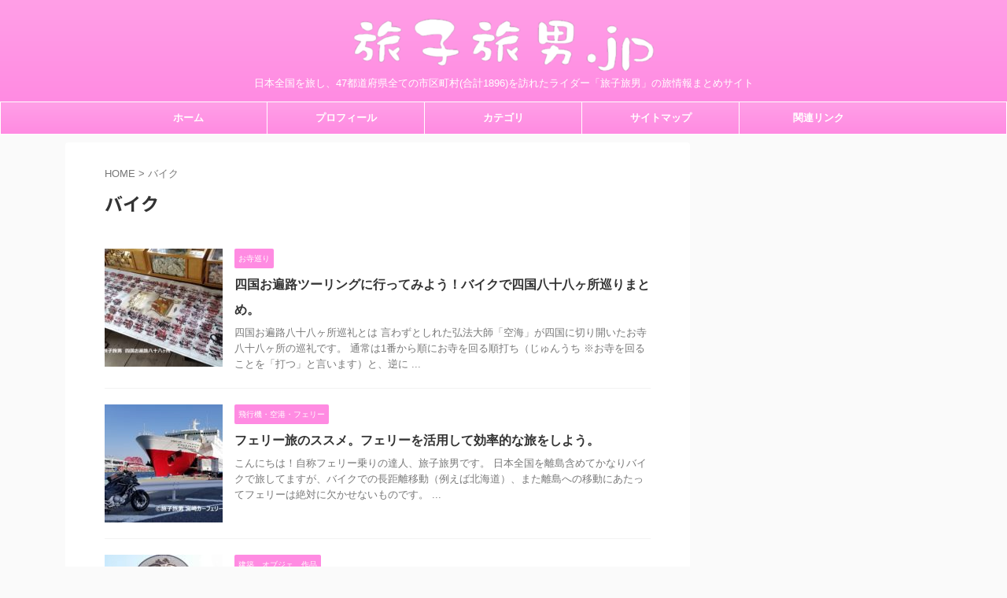

--- FILE ---
content_type: text/html; charset=UTF-8
request_url: https://tabikotabio.jp/tag/%E3%83%90%E3%82%A4%E3%82%AF/
body_size: 16778
content:
<!DOCTYPE html>
<!--[if lt IE 7]>
<html class="ie6" lang="ja"> <![endif]-->
<!--[if IE 7]>
<html class="i7" lang="ja"> <![endif]-->
<!--[if IE 8]>
<html class="ie" lang="ja"> <![endif]-->
<!--[if gt IE 8]><!-->
<html lang="ja" class="s-navi-search-overlay ">
	<!--<![endif]-->
	<head prefix="og: http://ogp.me/ns# fb: http://ogp.me/ns/fb# article: http://ogp.me/ns/article#">
		
	<!-- Global site tag (gtag.js) - Google Analytics -->
	<script async src="https://www.googletagmanager.com/gtag/js?id=UA-174937353-1"></script>
	<script>
	  window.dataLayer = window.dataLayer || [];
	  function gtag(){dataLayer.push(arguments);}
	  gtag('js', new Date());

	  gtag('config', 'UA-174937353-1');
	</script>
			<meta charset="UTF-8" >
		<meta name="viewport" content="width=device-width,initial-scale=1.0,user-scalable=no,viewport-fit=cover">
		<meta name="format-detection" content="telephone=no" >
		<meta name="referrer" content="no-referrer-when-downgrade"/>

					<meta name="robots" content="noindex,follow">
		
		<link rel="alternate" type="application/rss+xml" title="旅子旅男.jp RSS Feed" href="https://tabikotabio.jp/feed/" />
		<link rel="pingback" href="https://tabikotabio.jp/xmlrpc.php" >
		<!--[if lt IE 9]>
		<script src="https://tabikotabio.jp/wp-content/themes/affinger/js/html5shiv.js"></script>
		<![endif]-->
				<meta name='robots' content='max-image-preview:large' />
	<style>img:is([sizes="auto" i], [sizes^="auto," i]) { contain-intrinsic-size: 3000px 1500px }</style>
	<title>バイク - 旅子旅男.jp</title>
<link rel='dns-prefetch' href='//ajax.googleapis.com' />
<script type="text/javascript">
/* <![CDATA[ */
window._wpemojiSettings = {"baseUrl":"https:\/\/s.w.org\/images\/core\/emoji\/16.0.1\/72x72\/","ext":".png","svgUrl":"https:\/\/s.w.org\/images\/core\/emoji\/16.0.1\/svg\/","svgExt":".svg","source":{"concatemoji":"https:\/\/tabikotabio.jp\/wp-includes\/js\/wp-emoji-release.min.js?ver=6.8.3"}};
/*! This file is auto-generated */
!function(s,n){var o,i,e;function c(e){try{var t={supportTests:e,timestamp:(new Date).valueOf()};sessionStorage.setItem(o,JSON.stringify(t))}catch(e){}}function p(e,t,n){e.clearRect(0,0,e.canvas.width,e.canvas.height),e.fillText(t,0,0);var t=new Uint32Array(e.getImageData(0,0,e.canvas.width,e.canvas.height).data),a=(e.clearRect(0,0,e.canvas.width,e.canvas.height),e.fillText(n,0,0),new Uint32Array(e.getImageData(0,0,e.canvas.width,e.canvas.height).data));return t.every(function(e,t){return e===a[t]})}function u(e,t){e.clearRect(0,0,e.canvas.width,e.canvas.height),e.fillText(t,0,0);for(var n=e.getImageData(16,16,1,1),a=0;a<n.data.length;a++)if(0!==n.data[a])return!1;return!0}function f(e,t,n,a){switch(t){case"flag":return n(e,"\ud83c\udff3\ufe0f\u200d\u26a7\ufe0f","\ud83c\udff3\ufe0f\u200b\u26a7\ufe0f")?!1:!n(e,"\ud83c\udde8\ud83c\uddf6","\ud83c\udde8\u200b\ud83c\uddf6")&&!n(e,"\ud83c\udff4\udb40\udc67\udb40\udc62\udb40\udc65\udb40\udc6e\udb40\udc67\udb40\udc7f","\ud83c\udff4\u200b\udb40\udc67\u200b\udb40\udc62\u200b\udb40\udc65\u200b\udb40\udc6e\u200b\udb40\udc67\u200b\udb40\udc7f");case"emoji":return!a(e,"\ud83e\udedf")}return!1}function g(e,t,n,a){var r="undefined"!=typeof WorkerGlobalScope&&self instanceof WorkerGlobalScope?new OffscreenCanvas(300,150):s.createElement("canvas"),o=r.getContext("2d",{willReadFrequently:!0}),i=(o.textBaseline="top",o.font="600 32px Arial",{});return e.forEach(function(e){i[e]=t(o,e,n,a)}),i}function t(e){var t=s.createElement("script");t.src=e,t.defer=!0,s.head.appendChild(t)}"undefined"!=typeof Promise&&(o="wpEmojiSettingsSupports",i=["flag","emoji"],n.supports={everything:!0,everythingExceptFlag:!0},e=new Promise(function(e){s.addEventListener("DOMContentLoaded",e,{once:!0})}),new Promise(function(t){var n=function(){try{var e=JSON.parse(sessionStorage.getItem(o));if("object"==typeof e&&"number"==typeof e.timestamp&&(new Date).valueOf()<e.timestamp+604800&&"object"==typeof e.supportTests)return e.supportTests}catch(e){}return null}();if(!n){if("undefined"!=typeof Worker&&"undefined"!=typeof OffscreenCanvas&&"undefined"!=typeof URL&&URL.createObjectURL&&"undefined"!=typeof Blob)try{var e="postMessage("+g.toString()+"("+[JSON.stringify(i),f.toString(),p.toString(),u.toString()].join(",")+"));",a=new Blob([e],{type:"text/javascript"}),r=new Worker(URL.createObjectURL(a),{name:"wpTestEmojiSupports"});return void(r.onmessage=function(e){c(n=e.data),r.terminate(),t(n)})}catch(e){}c(n=g(i,f,p,u))}t(n)}).then(function(e){for(var t in e)n.supports[t]=e[t],n.supports.everything=n.supports.everything&&n.supports[t],"flag"!==t&&(n.supports.everythingExceptFlag=n.supports.everythingExceptFlag&&n.supports[t]);n.supports.everythingExceptFlag=n.supports.everythingExceptFlag&&!n.supports.flag,n.DOMReady=!1,n.readyCallback=function(){n.DOMReady=!0}}).then(function(){return e}).then(function(){var e;n.supports.everything||(n.readyCallback(),(e=n.source||{}).concatemoji?t(e.concatemoji):e.wpemoji&&e.twemoji&&(t(e.twemoji),t(e.wpemoji)))}))}((window,document),window._wpemojiSettings);
/* ]]> */
</script>
<style id='wp-emoji-styles-inline-css' type='text/css'>

	img.wp-smiley, img.emoji {
		display: inline !important;
		border: none !important;
		box-shadow: none !important;
		height: 1em !important;
		width: 1em !important;
		margin: 0 0.07em !important;
		vertical-align: -0.1em !important;
		background: none !important;
		padding: 0 !important;
	}
</style>
<link rel='stylesheet' id='wp-block-library-css' href='https://tabikotabio.jp/wp-includes/css/dist/block-library/style.min.css?ver=6.8.3' type='text/css' media='all' />
<style id='classic-theme-styles-inline-css' type='text/css'>
/*! This file is auto-generated */
.wp-block-button__link{color:#fff;background-color:#32373c;border-radius:9999px;box-shadow:none;text-decoration:none;padding:calc(.667em + 2px) calc(1.333em + 2px);font-size:1.125em}.wp-block-file__button{background:#32373c;color:#fff;text-decoration:none}
</style>
<style id='global-styles-inline-css' type='text/css'>
:root{--wp--preset--aspect-ratio--square: 1;--wp--preset--aspect-ratio--4-3: 4/3;--wp--preset--aspect-ratio--3-4: 3/4;--wp--preset--aspect-ratio--3-2: 3/2;--wp--preset--aspect-ratio--2-3: 2/3;--wp--preset--aspect-ratio--16-9: 16/9;--wp--preset--aspect-ratio--9-16: 9/16;--wp--preset--color--black: #000000;--wp--preset--color--cyan-bluish-gray: #abb8c3;--wp--preset--color--white: #ffffff;--wp--preset--color--pale-pink: #f78da7;--wp--preset--color--vivid-red: #cf2e2e;--wp--preset--color--luminous-vivid-orange: #ff6900;--wp--preset--color--luminous-vivid-amber: #fcb900;--wp--preset--color--light-green-cyan: #eefaff;--wp--preset--color--vivid-green-cyan: #00d084;--wp--preset--color--pale-cyan-blue: #8ed1fc;--wp--preset--color--vivid-cyan-blue: #0693e3;--wp--preset--color--vivid-purple: #9b51e0;--wp--preset--color--soft-red: #e92f3d;--wp--preset--color--light-grayish-red: #fdf0f2;--wp--preset--color--vivid-yellow: #ffc107;--wp--preset--color--very-pale-yellow: #fffde7;--wp--preset--color--very-light-gray: #fafafa;--wp--preset--color--very-dark-gray: #313131;--wp--preset--color--original-color-a: #43a047;--wp--preset--color--original-color-b: #795548;--wp--preset--color--original-color-c: #ec407a;--wp--preset--color--original-color-d: #9e9d24;--wp--preset--gradient--vivid-cyan-blue-to-vivid-purple: linear-gradient(135deg,rgba(6,147,227,1) 0%,rgb(155,81,224) 100%);--wp--preset--gradient--light-green-cyan-to-vivid-green-cyan: linear-gradient(135deg,rgb(122,220,180) 0%,rgb(0,208,130) 100%);--wp--preset--gradient--luminous-vivid-amber-to-luminous-vivid-orange: linear-gradient(135deg,rgba(252,185,0,1) 0%,rgba(255,105,0,1) 100%);--wp--preset--gradient--luminous-vivid-orange-to-vivid-red: linear-gradient(135deg,rgba(255,105,0,1) 0%,rgb(207,46,46) 100%);--wp--preset--gradient--very-light-gray-to-cyan-bluish-gray: linear-gradient(135deg,rgb(238,238,238) 0%,rgb(169,184,195) 100%);--wp--preset--gradient--cool-to-warm-spectrum: linear-gradient(135deg,rgb(74,234,220) 0%,rgb(151,120,209) 20%,rgb(207,42,186) 40%,rgb(238,44,130) 60%,rgb(251,105,98) 80%,rgb(254,248,76) 100%);--wp--preset--gradient--blush-light-purple: linear-gradient(135deg,rgb(255,206,236) 0%,rgb(152,150,240) 100%);--wp--preset--gradient--blush-bordeaux: linear-gradient(135deg,rgb(254,205,165) 0%,rgb(254,45,45) 50%,rgb(107,0,62) 100%);--wp--preset--gradient--luminous-dusk: linear-gradient(135deg,rgb(255,203,112) 0%,rgb(199,81,192) 50%,rgb(65,88,208) 100%);--wp--preset--gradient--pale-ocean: linear-gradient(135deg,rgb(255,245,203) 0%,rgb(182,227,212) 50%,rgb(51,167,181) 100%);--wp--preset--gradient--electric-grass: linear-gradient(135deg,rgb(202,248,128) 0%,rgb(113,206,126) 100%);--wp--preset--gradient--midnight: linear-gradient(135deg,rgb(2,3,129) 0%,rgb(40,116,252) 100%);--wp--preset--font-size--small: .8em;--wp--preset--font-size--medium: 20px;--wp--preset--font-size--large: 1.5em;--wp--preset--font-size--x-large: 42px;--wp--preset--font-size--st-regular: 1em;--wp--preset--font-size--huge: 3em;--wp--preset--spacing--20: 0.44rem;--wp--preset--spacing--30: 0.67rem;--wp--preset--spacing--40: 1rem;--wp--preset--spacing--50: 1.5rem;--wp--preset--spacing--60: 2.25rem;--wp--preset--spacing--70: 3.38rem;--wp--preset--spacing--80: 5.06rem;--wp--preset--shadow--natural: 6px 6px 9px rgba(0, 0, 0, 0.2);--wp--preset--shadow--deep: 12px 12px 50px rgba(0, 0, 0, 0.4);--wp--preset--shadow--sharp: 6px 6px 0px rgba(0, 0, 0, 0.2);--wp--preset--shadow--outlined: 6px 6px 0px -3px rgba(255, 255, 255, 1), 6px 6px rgba(0, 0, 0, 1);--wp--preset--shadow--crisp: 6px 6px 0px rgba(0, 0, 0, 1);}:where(.is-layout-flex){gap: 0.5em;}:where(.is-layout-grid){gap: 0.5em;}body .is-layout-flex{display: flex;}.is-layout-flex{flex-wrap: wrap;align-items: center;}.is-layout-flex > :is(*, div){margin: 0;}body .is-layout-grid{display: grid;}.is-layout-grid > :is(*, div){margin: 0;}:where(.wp-block-columns.is-layout-flex){gap: 2em;}:where(.wp-block-columns.is-layout-grid){gap: 2em;}:where(.wp-block-post-template.is-layout-flex){gap: 1.25em;}:where(.wp-block-post-template.is-layout-grid){gap: 1.25em;}.has-black-color{color: var(--wp--preset--color--black) !important;}.has-cyan-bluish-gray-color{color: var(--wp--preset--color--cyan-bluish-gray) !important;}.has-white-color{color: var(--wp--preset--color--white) !important;}.has-pale-pink-color{color: var(--wp--preset--color--pale-pink) !important;}.has-vivid-red-color{color: var(--wp--preset--color--vivid-red) !important;}.has-luminous-vivid-orange-color{color: var(--wp--preset--color--luminous-vivid-orange) !important;}.has-luminous-vivid-amber-color{color: var(--wp--preset--color--luminous-vivid-amber) !important;}.has-light-green-cyan-color{color: var(--wp--preset--color--light-green-cyan) !important;}.has-vivid-green-cyan-color{color: var(--wp--preset--color--vivid-green-cyan) !important;}.has-pale-cyan-blue-color{color: var(--wp--preset--color--pale-cyan-blue) !important;}.has-vivid-cyan-blue-color{color: var(--wp--preset--color--vivid-cyan-blue) !important;}.has-vivid-purple-color{color: var(--wp--preset--color--vivid-purple) !important;}.has-black-background-color{background-color: var(--wp--preset--color--black) !important;}.has-cyan-bluish-gray-background-color{background-color: var(--wp--preset--color--cyan-bluish-gray) !important;}.has-white-background-color{background-color: var(--wp--preset--color--white) !important;}.has-pale-pink-background-color{background-color: var(--wp--preset--color--pale-pink) !important;}.has-vivid-red-background-color{background-color: var(--wp--preset--color--vivid-red) !important;}.has-luminous-vivid-orange-background-color{background-color: var(--wp--preset--color--luminous-vivid-orange) !important;}.has-luminous-vivid-amber-background-color{background-color: var(--wp--preset--color--luminous-vivid-amber) !important;}.has-light-green-cyan-background-color{background-color: var(--wp--preset--color--light-green-cyan) !important;}.has-vivid-green-cyan-background-color{background-color: var(--wp--preset--color--vivid-green-cyan) !important;}.has-pale-cyan-blue-background-color{background-color: var(--wp--preset--color--pale-cyan-blue) !important;}.has-vivid-cyan-blue-background-color{background-color: var(--wp--preset--color--vivid-cyan-blue) !important;}.has-vivid-purple-background-color{background-color: var(--wp--preset--color--vivid-purple) !important;}.has-black-border-color{border-color: var(--wp--preset--color--black) !important;}.has-cyan-bluish-gray-border-color{border-color: var(--wp--preset--color--cyan-bluish-gray) !important;}.has-white-border-color{border-color: var(--wp--preset--color--white) !important;}.has-pale-pink-border-color{border-color: var(--wp--preset--color--pale-pink) !important;}.has-vivid-red-border-color{border-color: var(--wp--preset--color--vivid-red) !important;}.has-luminous-vivid-orange-border-color{border-color: var(--wp--preset--color--luminous-vivid-orange) !important;}.has-luminous-vivid-amber-border-color{border-color: var(--wp--preset--color--luminous-vivid-amber) !important;}.has-light-green-cyan-border-color{border-color: var(--wp--preset--color--light-green-cyan) !important;}.has-vivid-green-cyan-border-color{border-color: var(--wp--preset--color--vivid-green-cyan) !important;}.has-pale-cyan-blue-border-color{border-color: var(--wp--preset--color--pale-cyan-blue) !important;}.has-vivid-cyan-blue-border-color{border-color: var(--wp--preset--color--vivid-cyan-blue) !important;}.has-vivid-purple-border-color{border-color: var(--wp--preset--color--vivid-purple) !important;}.has-vivid-cyan-blue-to-vivid-purple-gradient-background{background: var(--wp--preset--gradient--vivid-cyan-blue-to-vivid-purple) !important;}.has-light-green-cyan-to-vivid-green-cyan-gradient-background{background: var(--wp--preset--gradient--light-green-cyan-to-vivid-green-cyan) !important;}.has-luminous-vivid-amber-to-luminous-vivid-orange-gradient-background{background: var(--wp--preset--gradient--luminous-vivid-amber-to-luminous-vivid-orange) !important;}.has-luminous-vivid-orange-to-vivid-red-gradient-background{background: var(--wp--preset--gradient--luminous-vivid-orange-to-vivid-red) !important;}.has-very-light-gray-to-cyan-bluish-gray-gradient-background{background: var(--wp--preset--gradient--very-light-gray-to-cyan-bluish-gray) !important;}.has-cool-to-warm-spectrum-gradient-background{background: var(--wp--preset--gradient--cool-to-warm-spectrum) !important;}.has-blush-light-purple-gradient-background{background: var(--wp--preset--gradient--blush-light-purple) !important;}.has-blush-bordeaux-gradient-background{background: var(--wp--preset--gradient--blush-bordeaux) !important;}.has-luminous-dusk-gradient-background{background: var(--wp--preset--gradient--luminous-dusk) !important;}.has-pale-ocean-gradient-background{background: var(--wp--preset--gradient--pale-ocean) !important;}.has-electric-grass-gradient-background{background: var(--wp--preset--gradient--electric-grass) !important;}.has-midnight-gradient-background{background: var(--wp--preset--gradient--midnight) !important;}.has-small-font-size{font-size: var(--wp--preset--font-size--small) !important;}.has-medium-font-size{font-size: var(--wp--preset--font-size--medium) !important;}.has-large-font-size{font-size: var(--wp--preset--font-size--large) !important;}.has-x-large-font-size{font-size: var(--wp--preset--font-size--x-large) !important;}
:where(.wp-block-post-template.is-layout-flex){gap: 1.25em;}:where(.wp-block-post-template.is-layout-grid){gap: 1.25em;}
:where(.wp-block-columns.is-layout-flex){gap: 2em;}:where(.wp-block-columns.is-layout-grid){gap: 2em;}
:root :where(.wp-block-pullquote){font-size: 1.5em;line-height: 1.6;}
</style>
<link rel='stylesheet' id='contact-form-7-css' href='https://tabikotabio.jp/wp-content/plugins/contact-form-7/includes/css/styles.css?ver=6.1.3' type='text/css' media='all' />
<link rel='stylesheet' id='ez-toc-css' href='https://tabikotabio.jp/wp-content/plugins/easy-table-of-contents/assets/css/screen.min.css?ver=2.0.77' type='text/css' media='all' />
<style id='ez-toc-inline-css' type='text/css'>
div#ez-toc-container .ez-toc-title {font-size: 120%;}div#ez-toc-container .ez-toc-title {font-weight: 500;}div#ez-toc-container ul li , div#ez-toc-container ul li a {font-size: 100%;}div#ez-toc-container ul li , div#ez-toc-container ul li a {font-weight: 500;}div#ez-toc-container nav ul ul li {font-size: 90%;}div#ez-toc-container {background: #ffffff;border: 1px solid #dd5478;}div#ez-toc-container p.ez-toc-title , #ez-toc-container .ez_toc_custom_title_icon , #ez-toc-container .ez_toc_custom_toc_icon {color: #000000;}div#ez-toc-container ul.ez-toc-list a {color: #000000;}div#ez-toc-container ul.ez-toc-list a:hover {color: #707070;}div#ez-toc-container ul.ez-toc-list a:visited {color: #d1d1d1;}.ez-toc-counter nav ul li a::before {color: ;}.ez-toc-box-title {font-weight: bold; margin-bottom: 10px; text-align: center; text-transform: uppercase; letter-spacing: 1px; color: #666; padding-bottom: 5px;position:absolute;top:-4%;left:5%;background-color: inherit;transition: top 0.3s ease;}.ez-toc-box-title.toc-closed {top:-25%;}
.ez-toc-container-direction {direction: ltr;}.ez-toc-counter ul{counter-reset: item ;}.ez-toc-counter nav ul li a::before {content: counters(item, '.', decimal) '. ';display: inline-block;counter-increment: item;flex-grow: 0;flex-shrink: 0;margin-right: .2em; float: left; }.ez-toc-widget-direction {direction: ltr;}.ez-toc-widget-container ul{counter-reset: item ;}.ez-toc-widget-container nav ul li a::before {content: counters(item, '.', decimal) '. ';display: inline-block;counter-increment: item;flex-grow: 0;flex-shrink: 0;margin-right: .2em; float: left; }
</style>
<link rel='stylesheet' id='normalize-css' href='https://tabikotabio.jp/wp-content/themes/affinger/css/normalize.css?ver=1.5.9' type='text/css' media='all' />
<link rel='stylesheet' id='st_svg-css' href='https://tabikotabio.jp/wp-content/themes/affinger/st_svg/style.css?ver=6.8.3' type='text/css' media='all' />
<link rel='stylesheet' id='slick-css' href='https://tabikotabio.jp/wp-content/themes/affinger/vendor/slick/slick.css?ver=1.8.0' type='text/css' media='all' />
<link rel='stylesheet' id='slick-theme-css' href='https://tabikotabio.jp/wp-content/themes/affinger/vendor/slick/slick-theme.css?ver=1.8.0' type='text/css' media='all' />
<link rel='stylesheet' id='fonts-googleapis-notosansjp-css' href='//fonts.googleapis.com/css?family=Noto+Sans+JP%3A400%2C700&#038;display=swap&#038;subset=japanese&#038;ver=6.8.3' type='text/css' media='all' />
<link rel='stylesheet' id='style-css' href='https://tabikotabio.jp/wp-content/themes/affinger/style.css?ver=6.8.3' type='text/css' media='all' />
<link rel='stylesheet' id='child-style-css' href='https://tabikotabio.jp/wp-content/themes/affinger-child/style.css?ver=6.8.3' type='text/css' media='all' />
<link rel='stylesheet' id='single-css' href='https://tabikotabio.jp/wp-content/themes/affinger/st-rankcss.php' type='text/css' media='all' />
<link rel='stylesheet' id='st-themecss-css' href='https://tabikotabio.jp/wp-content/themes/affinger/st-themecss-loader.php?ver=6.8.3' type='text/css' media='all' />
<script type="text/javascript" src="//ajax.googleapis.com/ajax/libs/jquery/1.11.3/jquery.min.js?ver=1.11.3" id="jquery-js"></script>
<link rel="https://api.w.org/" href="https://tabikotabio.jp/wp-json/" /><link rel="alternate" title="JSON" type="application/json" href="https://tabikotabio.jp/wp-json/wp/v2/tags/23" /><script data-ad-client="ca-pub-9779735204347541" async src="https://pagead2.googlesyndication.com/pagead/js/adsbygoogle.js"></script><link rel="icon" href="https://tabikotabio.jp/wp-content/uploads/2020/08/cropped-fruit_peach-32x32.png" sizes="32x32" />
<link rel="icon" href="https://tabikotabio.jp/wp-content/uploads/2020/08/cropped-fruit_peach-192x192.png" sizes="192x192" />
<link rel="apple-touch-icon" href="https://tabikotabio.jp/wp-content/uploads/2020/08/cropped-fruit_peach-180x180.png" />
<meta name="msapplication-TileImage" content="https://tabikotabio.jp/wp-content/uploads/2020/08/cropped-fruit_peach-270x270.png" />
		
<!-- OGP -->

<meta property="og:type" content="website">
<meta property="og:title" content="旅子旅男.jp">
<meta property="og:url" content="https://tabikotabio.jp">
<meta property="og:description" content="日本全国を旅し、47都道府県全ての市区町村(合計1896)を訪れたライダー「旅子旅男」の旅情報まとめサイト">
<meta property="og:site_name" content="旅子旅男.jp">
<meta property="og:image" content="https://tabikotabio.jp/wp-content/themes/affinger/images/no-img.png">


				<meta name="twitter:card" content="summary_large_image">
	
	<meta name="twitter:site" content="@TabikoTabio">
	<meta name="twitter:title" content="旅子旅男.jp">
	<meta name="twitter:description" content="日本全国を旅し、47都道府県全ての市区町村(合計1896)を訪れたライダー「旅子旅男」の旅情報まとめサイト">
	<meta name="twitter:image" content="https://tabikotabio.jp/wp-content/themes/affinger/images/no-img.png">
<!-- /OGP -->
		


<script>
	(function (window, document, $, undefined) {
		'use strict';

		var SlideBox = (function () {
			/**
			 * @param $element
			 *
			 * @constructor
			 */
			function SlideBox($element) {
				this._$element = $element;
			}

			SlideBox.prototype.$content = function () {
				return this._$element.find('[data-st-slidebox-content]');
			};

			SlideBox.prototype.$toggle = function () {
				return this._$element.find('[data-st-slidebox-toggle]');
			};

			SlideBox.prototype.$icon = function () {
				return this._$element.find('[data-st-slidebox-icon]');
			};

			SlideBox.prototype.$text = function () {
				return this._$element.find('[data-st-slidebox-text]');
			};

			SlideBox.prototype.is_expanded = function () {
				return !!(this._$element.filter('[data-st-slidebox-expanded="true"]').length);
			};

			SlideBox.prototype.expand = function () {
				var self = this;

				this.$content().slideDown()
					.promise()
					.then(function () {
						var $icon = self.$icon();
						var $text = self.$text();

						$icon.removeClass($icon.attr('data-st-slidebox-icon-collapsed'))
							.addClass($icon.attr('data-st-slidebox-icon-expanded'))

						$text.text($text.attr('data-st-slidebox-text-expanded'))

						self._$element.removeClass('is-collapsed')
							.addClass('is-expanded');

						self._$element.attr('data-st-slidebox-expanded', 'true');
					});
			};

			SlideBox.prototype.collapse = function () {
				var self = this;

				this.$content().slideUp()
					.promise()
					.then(function () {
						var $icon = self.$icon();
						var $text = self.$text();

						$icon.removeClass($icon.attr('data-st-slidebox-icon-expanded'))
							.addClass($icon.attr('data-st-slidebox-icon-collapsed'))

						$text.text($text.attr('data-st-slidebox-text-collapsed'))

						self._$element.removeClass('is-expanded')
							.addClass('is-collapsed');

						self._$element.attr('data-st-slidebox-expanded', 'false');
					});
			};

			SlideBox.prototype.toggle = function () {
				if (this.is_expanded()) {
					this.collapse();
				} else {
					this.expand();
				}
			};

			SlideBox.prototype.add_event_listeners = function () {
				var self = this;

				this.$toggle().on('click', function (event) {
					self.toggle();
				});
			};

			SlideBox.prototype.initialize = function () {
				this.add_event_listeners();
			};

			return SlideBox;
		}());

		function on_ready() {
			var slideBoxes = [];

			$('[data-st-slidebox]').each(function () {
				var $element = $(this);
				var slideBox = new SlideBox($element);

				slideBoxes.push(slideBox);

				slideBox.initialize();
			});

			return slideBoxes;
		}

		$(on_ready);
	}(window, window.document, jQuery));
</script>

	<script>
		(function (window, document, $, undefined) {
			'use strict';

			$(function(){
			$('.post h2:not([class^="is-style-st-heading-custom-"]):not([class*=" is-style-st-heading-custom-"]):not(.st-css-no2) , .h2modoki').wrapInner('<span class="st-dash-design"></span>');
			})
		}(window, window.document, jQuery));
	</script>
<script>
	(function (window, document, $, undefined) {
		'use strict';

		$(function(){
		  $('#st-tab-menu li').on('click', function(){
			if($(this).not('active')){
			  $(this).addClass('active').siblings('li').removeClass('active');
			  var index = $('#st-tab-menu li').index(this);
			  $('#st-tab-menu + #st-tab-box div').eq(index).addClass('active').siblings('div').removeClass('active');
			}
		  });
		});
	}(window, window.document, jQuery));
</script>

<script>
	(function (window, document, $, undefined) {
		'use strict';

		$(function(){
			/* 第一階層のみの目次にクラスを挿入 */
			$("#toc_container:not(:has(ul ul))").addClass("only-toc");
			/* アコーディオンメニュー内のカテゴリにクラス追加 */
			$(".st-ac-box ul:has(.cat-item)").each(function(){
				$(this).addClass("st-ac-cat");
			});
		});
	}(window, window.document, jQuery));
</script>

<script>
	(function (window, document, $, undefined) {
		'use strict';

		$(function(){
									$('.st-star').parent('.rankh4').css('padding-bottom','5px'); // スターがある場合のランキング見出し調整
		});
	}(window, window.document, jQuery));
</script>



	<script>
		(function (window, document, $, undefined) {
			'use strict';

			$(function() {
				$('.is-style-st-paragraph-kaiwa').wrapInner('<span class="st-paragraph-kaiwa-text">');
			});
		}(window, window.document, jQuery));
	</script>


<script>
	/* Gutenbergスタイルを調整 */
	(function (window, document, $, undefined) {
		'use strict';

		$(function() {
			$( '[class^="is-style-st-paragraph-"],[class*=" is-style-st-paragraph-"]' ).wrapInner( '<span class="st-noflex"></span>' );
		});
	}(window, window.document, jQuery));
</script>


			</head>
	<body class="archive tag tag-23 wp-theme-affinger wp-child-theme-affinger-child not-front-page" >
				<div id="st-ami">
				<div id="wrapper" class="">
				<div id="wrapper-in">

					

<header id="st-headwide">
	<div id="header-full">
		<div id="headbox-bg">
			<div id="headbox">

					<nav id="s-navi" class="pcnone" data-st-nav data-st-nav-type="normal">
		<dl class="acordion is-active" data-st-nav-primary>
			<dt class="trigger">
				<p class="acordion_button"><span class="op op-menu"><i class="st-fa st-svg-menu"></i></span></p>

				
									<div id="st-mobile-logo"></div>
				
				<!-- 追加メニュー -->
				
				<!-- 追加メニュー2 -->
				
			</dt>

			<dd class="acordion_tree">
				<div class="acordion_tree_content">

					

												<div class="menu-%e3%83%98%e3%83%83%e3%83%80%e3%83%bc%e3%83%a1%e3%83%8b%e3%83%a5%e3%83%bc-container"><ul id="menu-%e3%83%98%e3%83%83%e3%83%80%e3%83%bc%e3%83%a1%e3%83%8b%e3%83%a5%e3%83%bc" class="menu"><li id="menu-item-82" class="menu-item menu-item-type-custom menu-item-object-custom menu-item-home menu-item-82"><a href="https://tabikotabio.jp/"><span class="menu-item-label">ホーム</span></a></li>
<li id="menu-item-43" class="menu-item menu-item-type-post_type menu-item-object-page menu-item-43"><a href="https://tabikotabio.jp/profile/"><span class="menu-item-label">プロフィール</span></a></li>
<li id="menu-item-41" class="menu-item menu-item-type-post_type menu-item-object-page menu-item-has-children menu-item-41"><a href="https://tabikotabio.jp/category/"><span class="menu-item-label">カテゴリ</span></a>
<ul class="sub-menu">
	<li id="menu-item-1505" class="menu-item menu-item-type-taxonomy menu-item-object-category menu-item-1505"><a href="https://tabikotabio.jp/category/ooita-transfer/"><span class="menu-item-label">大分に移住しました。</span></a></li>
	<li id="menu-item-69" class="menu-item menu-item-type-taxonomy menu-item-object-category menu-item-69"><a href="https://tabikotabio.jp/category/movie/"><span class="menu-item-label">Youtube動画（モトブログ）</span></a></li>
	<li id="menu-item-67" class="menu-item menu-item-type-taxonomy menu-item-object-category menu-item-67"><a href="https://tabikotabio.jp/category/advice/"><span class="menu-item-label">バイクツーリング・ノウハウ</span></a></li>
	<li id="menu-item-80" class="menu-item menu-item-type-taxonomy menu-item-object-category menu-item-80"><a href="https://tabikotabio.jp/category/remote_island/"><span class="menu-item-label">離島巡り</span></a></li>
	<li id="menu-item-76" class="menu-item menu-item-type-taxonomy menu-item-object-category menu-item-76"><a href="https://tabikotabio.jp/category/hot_spring/"><span class="menu-item-label">温泉巡り</span></a></li>
	<li id="menu-item-68" class="menu-item menu-item-type-taxonomy menu-item-object-category menu-item-68"><a href="https://tabikotabio.jp/category/gourmet/"><span class="menu-item-label">旅のグルメ</span></a></li>
	<li id="menu-item-65" class="menu-item menu-item-type-taxonomy menu-item-object-category menu-item-65"><a href="https://tabikotabio.jp/category/trivia/"><span class="menu-item-label">旅の雑学</span></a></li>
	<li id="menu-item-77" class="menu-item menu-item-type-taxonomy menu-item-object-category menu-item-77"><a href="https://tabikotabio.jp/category/temple/"><span class="menu-item-label">神社・仏閣</span></a></li>
	<li id="menu-item-73" class="menu-item menu-item-type-taxonomy menu-item-object-category menu-item-73"><a href="https://tabikotabio.jp/category/study/"><span class="menu-item-label">博物館・記念館・スポット</span></a></li>
	<li id="menu-item-66" class="menu-item menu-item-type-taxonomy menu-item-object-category menu-item-66"><a href="https://tabikotabio.jp/category/vehicle/"><span class="menu-item-label">クルマ・飛行機・フェリー</span></a></li>
	<li id="menu-item-64" class="menu-item menu-item-type-taxonomy menu-item-object-category menu-item-64"><a href="https://tabikotabio.jp/category/creation/"><span class="menu-item-label">建築、オブジェ、作品</span></a></li>
</ul>
</li>
<li id="menu-item-44" class="menu-item menu-item-type-post_type menu-item-object-page menu-item-44"><a href="https://tabikotabio.jp/sitemap/"><span class="menu-item-label">サイトマップ</span></a></li>
<li id="menu-item-42" class="menu-item menu-item-type-post_type menu-item-object-page menu-item-42"><a href="https://tabikotabio.jp/relatedlink/"><span class="menu-item-label">関連リンク</span></a></li>
</ul></div>						<div class="clear"></div>

											<div class="st-ac-box st-ac-box-bottom">
							<div id="authorst_widget-4" class="st-widgets-box ac-widgets-bottom widget_authorst_widget"><div class="st-author-box st-author-master">

<div class="st-author-profile">
			<div class="st-author-profile-header-card"><img class="st-profile-header" src="https://tabikotabio.jp/wp-content/uploads/2020/08/nihonchizu_area.png" width="800" height="800" alt="旅子旅男.jp"></div>
		<div class="st-author-profile-avatar">
					<img alt='' src='https://secure.gravatar.com/avatar/e66ebc4a227b27b411804866d6fd39c6e909b57841c911e5c164a490153c7b42?s=150&#038;d=mm&#038;r=g' srcset='https://secure.gravatar.com/avatar/e66ebc4a227b27b411804866d6fd39c6e909b57841c911e5c164a490153c7b42?s=300&#038;d=mm&#038;r=g 2x' class='avatar avatar-150 photo' height='150' width='150' decoding='async'/>			</div>

	<div class="post st-author-profile-content">
		<p class="st-author-nickname">旅子旅男</p>
		<p class="st-author-description">一眼より肉眼。気になる所があれば常に自分の目で見て感じたい性分の「肉眼派」。日本全国の放浪旅が趣味。2021年ついにドコモ市区町村地図塗りゲームで47都道府県の全1896市区町村を完全に制覇。1000万ユーザーの頂点に。</p>
		<div class="sns">
			<ul class="profile-sns clearfix">

				
				
				
				
				
				
				
				
			</ul>
		</div>
			</div>
</div>
</div></div>						</div>
					
				</div>
			</dd>

					</dl>

					</nav>

									<div id="header-l">
						
						<div id="st-text-logo">
							
    
		
			<!-- ロゴ又はブログ名 -->
			
									<p class="sitename sitenametop"><a href="https://tabikotabio.jp/">
													<img src="https://tabikotabio.jp/wp-content/uploads/2022/08/tabikotabio_shirokuro-e1660623820525.png" width="400" height="73" alt="旅子旅男.jp">               								</a></p>
				
			       		<!-- ロゴ又はブログ名ここまで -->

       		<!-- キャプション -->
			<p class="descr">
				日本全国を旅し、47都道府県全ての市区町村(合計1896)を訪れたライダー「旅子旅男」の旅情報まとめサイト			</p>
		
	
						</div>
					</div><!-- /#header-l -->
				
				<div id="header-r" class="smanone">
					
				</div><!-- /#header-r -->

			</div><!-- /#headbox -->
		</div><!-- /#headbox-bg clearfix -->

		
		
		
		
			

			<div id="gazou-wide">
					<div id="st-menubox">
			<div id="st-menuwide">
				<nav class="smanone clearfix"><ul id="menu-%e3%83%98%e3%83%83%e3%83%80%e3%83%bc%e3%83%a1%e3%83%8b%e3%83%a5%e3%83%bc-1" class="menu"><li class="menu-item menu-item-type-custom menu-item-object-custom menu-item-home menu-item-82"><a href="https://tabikotabio.jp/">ホーム</a></li>
<li class="menu-item menu-item-type-post_type menu-item-object-page menu-item-43"><a href="https://tabikotabio.jp/profile/">プロフィール</a></li>
<li class="menu-item menu-item-type-post_type menu-item-object-page menu-item-has-children menu-item-41"><a href="https://tabikotabio.jp/category/">カテゴリ</a>
<ul class="sub-menu">
	<li class="menu-item menu-item-type-taxonomy menu-item-object-category menu-item-1505"><a href="https://tabikotabio.jp/category/ooita-transfer/">大分に移住しました。</a></li>
	<li class="menu-item menu-item-type-taxonomy menu-item-object-category menu-item-69"><a href="https://tabikotabio.jp/category/movie/">Youtube動画（モトブログ）</a></li>
	<li class="menu-item menu-item-type-taxonomy menu-item-object-category menu-item-67"><a href="https://tabikotabio.jp/category/advice/">バイクツーリング・ノウハウ</a></li>
	<li class="menu-item menu-item-type-taxonomy menu-item-object-category menu-item-80"><a href="https://tabikotabio.jp/category/remote_island/">離島巡り</a></li>
	<li class="menu-item menu-item-type-taxonomy menu-item-object-category menu-item-76"><a href="https://tabikotabio.jp/category/hot_spring/">温泉巡り</a></li>
	<li class="menu-item menu-item-type-taxonomy menu-item-object-category menu-item-68"><a href="https://tabikotabio.jp/category/gourmet/">旅のグルメ</a></li>
	<li class="menu-item menu-item-type-taxonomy menu-item-object-category menu-item-65"><a href="https://tabikotabio.jp/category/trivia/">旅の雑学</a></li>
	<li class="menu-item menu-item-type-taxonomy menu-item-object-category menu-item-77"><a href="https://tabikotabio.jp/category/temple/">神社・仏閣</a></li>
	<li class="menu-item menu-item-type-taxonomy menu-item-object-category menu-item-73"><a href="https://tabikotabio.jp/category/study/">博物館・記念館・スポット</a></li>
	<li class="menu-item menu-item-type-taxonomy menu-item-object-category menu-item-66"><a href="https://tabikotabio.jp/category/vehicle/">クルマ・飛行機・フェリー</a></li>
	<li class="menu-item menu-item-type-taxonomy menu-item-object-category menu-item-64"><a href="https://tabikotabio.jp/category/creation/">建築、オブジェ、作品</a></li>
</ul>
</li>
<li class="menu-item menu-item-type-post_type menu-item-object-page menu-item-44"><a href="https://tabikotabio.jp/sitemap/">サイトマップ</a></li>
<li class="menu-item menu-item-type-post_type menu-item-object-page menu-item-42"><a href="https://tabikotabio.jp/relatedlink/">関連リンク</a></li>
</ul></nav>			</div>
		</div>
										<div id="st-headerbox">
						<div id="st-header">
						</div>
					</div>
									</div>
		
	</div><!-- #header-full -->

	





</header>

					<div id="content-w">

						
						

<div id="content" class="clearfix">
	<div id="contentInner">
		<main >
			<article>
				<!--ぱんくず -->
									<div id="breadcrumb">
					<ol>
						<li><a href="https://tabikotabio.jp"><span>HOME</span></a> > </li>
						<li>バイク</li>
					</ol>
					</div>
								<!--/ ぱんくず -->
				<!--ループ開始-->
				<div class="post">
					<h1 class="entry-title">
													バイク											</h1>
				</div><!-- /post -->
				<aside>
					<div class="kanren ">
			
		<dl class="clearfix">
			<dt><a href="https://tabikotabio.jp/shikoku-ohenro88/">
											<img width="150" height="150" src="https://tabikotabio.jp/wp-content/uploads/2020/09/四国第８８番_大窪寺-10-150x150.jpg" class="attachment-st_thumb150 size-st_thumb150 wp-post-image" alt="" decoding="async" srcset="https://tabikotabio.jp/wp-content/uploads/2020/09/四国第８８番_大窪寺-10-150x150.jpg 150w, https://tabikotabio.jp/wp-content/uploads/2020/09/四国第８８番_大窪寺-10-100x100.jpg 100w" sizes="(max-width: 150px) 100vw, 150px" />									</a></dt>
			<dd>
				
	
	<p class="st-catgroup itiran-category">
		<a href="https://tabikotabio.jp/category/temple/" title="View all posts in お寺巡り" rel="category tag"><span class="catname st-catid9">お寺巡り</span></a>	</p>
				<h3><a href="https://tabikotabio.jp/shikoku-ohenro88/">
						四国お遍路ツーリングに行ってみよう！バイクで四国八十八ヶ所巡りまとめ。					</a></h3>

					
					<div class="st-excerpt smanone">
		<p>四国お遍路八十八ヶ所巡礼とは 言わずとしれた弘法大師「空海」が四国に切り開いたお寺八十八ヶ所の巡礼です。 通常は1番から順にお寺を回る順打ち（じゅんうち ※お寺を回ることを「打つ」と言います）と、逆に ... </p>
	</div>

				
			</dd>
		</dl>
			
		<dl class="clearfix">
			<dt><a href="https://tabikotabio.jp/ferry-travel/">
											<img width="150" height="150" src="https://tabikotabio.jp/wp-content/uploads/2020/08/miyazaki-car-ferry1-150x150.jpg" class="attachment-st_thumb150 size-st_thumb150 wp-post-image" alt="" decoding="async" srcset="https://tabikotabio.jp/wp-content/uploads/2020/08/miyazaki-car-ferry1-150x150.jpg 150w, https://tabikotabio.jp/wp-content/uploads/2020/08/miyazaki-car-ferry1-100x100.jpg 100w" sizes="(max-width: 150px) 100vw, 150px" />									</a></dt>
			<dd>
				
	
	<p class="st-catgroup itiran-category">
		<a href="https://tabikotabio.jp/category/vehicle/" title="View all posts in 飛行機・空港・フェリー" rel="category tag"><span class="catname st-catid15">飛行機・空港・フェリー</span></a>	</p>
				<h3><a href="https://tabikotabio.jp/ferry-travel/">
						フェリー旅のススメ。フェリーを活用して効率的な旅をしよう。					</a></h3>

					
					<div class="st-excerpt smanone">
		<p>こんにちは！自称フェリー乗りの達人、旅子旅男です。 日本全国を離島含めてかなりバイクで旅してますが、バイクでの長距離移動（例えば北海道）、また離島への移動にあたってフェリーは絶対に欠かせないものです。 ... </p>
	</div>

				
			</dd>
		</dl>
			
		<dl class="clearfix">
			<dt><a href="https://tabikotabio.jp/station/">
											<img width="150" height="150" src="https://tabikotabio.jp/wp-content/uploads/2020/08/station_icatch-150x150.jpg" class="attachment-st_thumb150 size-st_thumb150 wp-post-image" alt="" decoding="async" srcset="https://tabikotabio.jp/wp-content/uploads/2020/08/station_icatch-150x150.jpg 150w, https://tabikotabio.jp/wp-content/uploads/2020/08/station_icatch-100x100.jpg 100w" sizes="(max-width: 150px) 100vw, 150px" />									</a></dt>
			<dd>
				
	
	<p class="st-catgroup itiran-category">
		<a href="https://tabikotabio.jp/category/creation/" title="View all posts in 建築、オブジェ、作品" rel="category tag"><span class="catname st-catid11">建築、オブジェ、作品</span></a>	</p>
				<h3><a href="https://tabikotabio.jp/station/">
						日本全国のおもしろ鉄道駅舎八ヶ所をご紹介。					</a></h3>

					
					<div class="st-excerpt smanone">
		<p>全国に鉄道の駅っていっぱいありますよね。今回はそんな中でも全国からインパクトの強い、ユニークな駅をピックアップしてご紹介いたします。いろんなコンセプトの駅があってホント面白いですね。では最初は北海道か ... </p>
	</div>

				
			</dd>
		</dl>
						<div class="st-infeed-adunit">
				
		
		
		<div class="textwidget custom-html-widget">
			<script async src="https://pagead2.googlesyndication.com/pagead/js/adsbygoogle.js"></script>
<ins class="adsbygoogle"
     style="display:block"
     data-ad-format="fluid"
     data-ad-layout-key="-fa+6+26-mk+125"
     data-ad-client="ca-pub-9779735204347541"
     data-ad-slot="1116759138"></ins>
<script>
     (adsbygoogle = window.adsbygoogle || []).push({});
</script>		</div>

		
					</div>
		
		<dl class="clearfix">
			<dt><a href="https://tabikotabio.jp/hamburger/">
											<img width="150" height="150" src="https://tabikotabio.jp/wp-content/uploads/2020/08/キャプテンカンガルー-2-150x150.jpg" class="attachment-st_thumb150 size-st_thumb150 wp-post-image" alt="" decoding="async" srcset="https://tabikotabio.jp/wp-content/uploads/2020/08/キャプテンカンガルー-2-150x150.jpg 150w, https://tabikotabio.jp/wp-content/uploads/2020/08/キャプテンカンガルー-2-100x100.jpg 100w" sizes="(max-width: 150px) 100vw, 150px" />									</a></dt>
			<dd>
				
	
	<p class="st-catgroup itiran-category">
		<a href="https://tabikotabio.jp/category/gourmet/" title="View all posts in 旅のグルメ" rel="category tag"><span class="catname st-catid8">旅のグルメ</span></a>	</p>
				<h3><a href="https://tabikotabio.jp/hamburger/">
						死ぬまでに一度は食べたいご当地ハンバーガーランキング					</a></h3>

					
					<div class="st-excerpt smanone">
		<p>普段ハンバーガー食べよかなって思ったら手っ取り早いのが マクドナルド、モスバーガー、ロッテリア、バーガーキング、フレッシュネスバーガー・・・・ なんかが有名ですね。全国的にコマーシャルもしてますし、と ... </p>
	</div>

				
			</dd>
		</dl>
			
		<dl class="clearfix">
			<dt><a href="https://tabikotabio.jp/visited-town/">
											<img width="150" height="150" src="https://tabikotabio.jp/wp-content/uploads/2020/08/Art046-150x150.png" class="attachment-st_thumb150 size-st_thumb150 wp-post-image" alt="" decoding="async" srcset="https://tabikotabio.jp/wp-content/uploads/2020/08/Art046-150x150.png 150w, https://tabikotabio.jp/wp-content/uploads/2020/08/Art046-300x300.png 300w, https://tabikotabio.jp/wp-content/uploads/2020/08/Art046-100x100.png 100w, https://tabikotabio.jp/wp-content/uploads/2020/08/Art046.png 427w" sizes="(max-width: 150px) 100vw, 150px" />									</a></dt>
			<dd>
				
	
	<p class="st-catgroup itiran-category">
		<a href="https://tabikotabio.jp/category/advice/" title="View all posts in バイク・ツーリング・ノウハウ" rel="category tag"><span class="catname st-catid4">バイク・ツーリング・ノウハウ</span></a>	</p>
				<h3><a href="https://tabikotabio.jp/visited-town/">
						市区町村地図塗りゲーム「訪れた街」で日本全国巡りの旅に出かけよう！					</a></h3>

					
					<div class="st-excerpt smanone">
		<p>日本全国各地へ旅行に行く方にオススメ。ドコモ標準の地図アプリを利用した市区町村地図塗りゲーム「訪れた街」とは何者か。 このアプリとゲームについて紹介いたします。これ結構楽しくてハマります。間違いないで ... </p>
	</div>

				
			</dd>
		</dl>
			
		<dl class="clearfix">
			<dt><a href="https://tabikotabio.jp/reason33/">
											<img width="150" height="150" src="https://tabikotabio.jp/wp-content/uploads/2020/08/bike33riyuu-150x150.jpg" class="attachment-st_thumb150 size-st_thumb150 wp-post-image" alt="" decoding="async" srcset="https://tabikotabio.jp/wp-content/uploads/2020/08/bike33riyuu-150x150.jpg 150w, https://tabikotabio.jp/wp-content/uploads/2020/08/bike33riyuu-100x100.jpg 100w" sizes="(max-width: 150px) 100vw, 150px" />									</a></dt>
			<dd>
				
	
	<p class="st-catgroup itiran-category">
		<a href="https://tabikotabio.jp/category/advice/" title="View all posts in バイク・ツーリング・ノウハウ" rel="category tag"><span class="catname st-catid4">バイク・ツーリング・ノウハウ</span></a>	</p>
				<h3><a href="https://tabikotabio.jp/reason33/">
						バイク旅を勧める３３の理由					</a></h3>

					
					<div class="st-excerpt smanone">
		<p>いまバイクを買おうか迷っている方。バイクで旅に出かけようか迷っている方に見てほしい動画。少しでもあなたの背中を押すことができたら嬉しいです！　動画の画像は全国を回って印象に残っているものをピックアップ ... </p>
	</div>

				
			</dd>
		</dl>
						<div class="st-infeed-adunit">
				
		
		
		<div class="textwidget custom-html-widget">
			<script async src="https://pagead2.googlesyndication.com/pagead/js/adsbygoogle.js"></script>
<ins class="adsbygoogle"
     style="display:block"
     data-ad-format="fluid"
     data-ad-layout-key="-fa+6+26-mk+125"
     data-ad-client="ca-pub-9779735204347541"
     data-ad-slot="1116759138"></ins>
<script>
     (adsbygoogle = window.adsbygoogle || []).push({});
</script>		</div>

		
					</div>
		
		<dl class="clearfix">
			<dt><a href="https://tabikotabio.jp/bike_peace/">
											<img width="150" height="150" src="https://tabikotabio.jp/wp-content/uploads/2020/08/pease_hokkaido2-150x150.jpg" class="attachment-st_thumb150 size-st_thumb150 wp-post-image" alt="" decoding="async" srcset="https://tabikotabio.jp/wp-content/uploads/2020/08/pease_hokkaido2-150x150.jpg 150w, https://tabikotabio.jp/wp-content/uploads/2020/08/pease_hokkaido2-100x100.jpg 100w" sizes="(max-width: 150px) 100vw, 150px" />									</a></dt>
			<dd>
				
	
	<p class="st-catgroup itiran-category">
		<a href="https://tabikotabio.jp/category/movie/" title="View all posts in Youtube動画（モトブログ）" rel="category tag"><span class="catname st-catid2">Youtube動画（モトブログ）</span></a>	</p>
				<h3><a href="https://tabikotabio.jp/bike_peace/">
						ツーリングでピース！ヤエー！Yaeh！動画集					</a></h3>

					
					<div class="st-excerpt smanone">
		<p>&nbsp; 旅子旅男こちらに投稿している動画はすべて旅子旅男が自作したものです。 まだ最近のヤエーブームが始まってなかった頃、2013年頃からyoutubeを使って最初に頃にピース文化復興のきっかけ ... </p>
	</div>

				
			</dd>
		</dl>
	</div>
						<div class="st-pagelink">
		<div class="st-pagelink-in">
				</div>
	</div>
				</aside>
			</article>
		</main>
	</div>
	<!-- /#contentInner -->
	<div id="side">
	<aside>

					<div class="side-topad">
				
		<div id="st_custom_html_widget-9" class="widget_text side-widgets widget_st_custom_html_widget">
		
		<div class="textwidget custom-html-widget">
			<script async src="https://pagead2.googlesyndication.com/pagead/js/adsbygoogle.js"></script>
<!-- アドセンス広告サイドバー -->
<ins class="adsbygoogle"
     style="display:block"
     data-ad-client="ca-pub-9779735204347541"
     data-ad-slot="4214529917"
     data-ad-format="auto"
     data-full-width-responsive="true"></ins>
<script>
     (adsbygoogle = window.adsbygoogle || []).push({});
</script>		</div>

		</div>
		<div id="search-2" class="side-widgets widget_search"><p class="st-widgets-title"><span>↓サイト内を検索</span></p><div id="search" class="search-custom-d">
	<form method="get" id="searchform" action="https://tabikotabio.jp/">
		<label class="hidden" for="s">
					</label>
		<input type="text" placeholder="" value="" name="s" id="s" />
		<input type="submit" value="&#xf002;" class="st-fa" id="searchsubmit" />
	</form>
</div>
<!-- /stinger -->
</div><div id="authorst_widget-3" class="side-widgets widget_authorst_widget"><div class="st-author-box st-author-master">

<div class="st-author-profile">
			<div class="st-author-profile-header-card"><img class="st-profile-header" src="https://tabikotabio.jp/wp-content/uploads/2020/08/nihonchizu_area.png" width="800" height="800" alt="旅子旅男.jp"></div>
		<div class="st-author-profile-avatar">
					<img alt='' src='https://secure.gravatar.com/avatar/e66ebc4a227b27b411804866d6fd39c6e909b57841c911e5c164a490153c7b42?s=150&#038;d=mm&#038;r=g' srcset='https://secure.gravatar.com/avatar/e66ebc4a227b27b411804866d6fd39c6e909b57841c911e5c164a490153c7b42?s=300&#038;d=mm&#038;r=g 2x' class='avatar avatar-150 photo' height='150' width='150' decoding='async'/>			</div>

	<div class="post st-author-profile-content">
		<p class="st-author-nickname">旅子旅男</p>
		<p class="st-author-description">一眼より肉眼。気になる所があれば常に自分の目で見て感じたい性分の「肉眼派」。日本全国の放浪旅が趣味。2021年ついにドコモ市区町村地図塗りゲームで47都道府県の全1896市区町村を完全に制覇。1000万ユーザーの頂点に。</p>
		<div class="sns">
			<ul class="profile-sns clearfix">

				
				
				
				
				
				
				
				
			</ul>
		</div>
			</div>
</div>
</div></div><div id="custom_html-4" class="widget_text side-widgets widget_custom_html"><p class="st-widgets-title"><span>Twitter</span></p><div class="textwidget custom-html-widget"><a class="twitter-timeline" data-height="400" href="https://twitter.com/TabikoTabio?ref_src=twsrc%5Etfw">Tweets by TabikoTabio</a> <script async src="https://platform.twitter.com/widgets.js" charset="utf-8"></script></div></div>			</div>
		
					<div class="kanren ">
							
			<dl class="clearfix">
				<dt><a href="https://tabikotabio.jp/ramen-west/">
													<img width="150" height="150" src="https://tabikotabio.jp/wp-content/uploads/2022/09/41_佐賀_いちげん_とんこつラーメン-2-1-150x150.jpg" class="attachment-st_thumb150 size-st_thumb150 wp-post-image" alt="" decoding="async" srcset="https://tabikotabio.jp/wp-content/uploads/2022/09/41_佐賀_いちげん_とんこつラーメン-2-1-150x150.jpg 150w, https://tabikotabio.jp/wp-content/uploads/2022/09/41_佐賀_いちげん_とんこつラーメン-2-1-100x100.jpg 100w" sizes="(max-width: 150px) 100vw, 150px" />											</a></dt>
				<dd>
					
	
	<p class="st-catgroup itiran-category">
		<a href="https://tabikotabio.jp/category/gourmet/" title="View all posts in 旅のグルメ" rel="category tag"><span class="catname st-catid8">旅のグルメ</span></a>	</p>
					<h5 class="kanren-t"><a href="https://tabikotabio.jp/ramen-west/">日本全国のもう一度食べに行きたい絶品ご当地ラーメン　（西日本編）</a></h5>
										
					
				</dd>
			</dl>
					
			<dl class="clearfix">
				<dt><a href="https://tabikotabio.jp/ramen-east/">
													<img width="150" height="150" src="https://tabikotabio.jp/wp-content/uploads/2022/08/09_栃木_佐野ラーメン_麺屋ようすけ-2-150x150.jpg" class="attachment-st_thumb150 size-st_thumb150 wp-post-image" alt="" decoding="async" srcset="https://tabikotabio.jp/wp-content/uploads/2022/08/09_栃木_佐野ラーメン_麺屋ようすけ-2-150x150.jpg 150w, https://tabikotabio.jp/wp-content/uploads/2022/08/09_栃木_佐野ラーメン_麺屋ようすけ-2-100x100.jpg 100w" sizes="(max-width: 150px) 100vw, 150px" />											</a></dt>
				<dd>
					
	
	<p class="st-catgroup itiran-category">
		<a href="https://tabikotabio.jp/category/gourmet/" title="View all posts in 旅のグルメ" rel="category tag"><span class="catname st-catid8">旅のグルメ</span></a>	</p>
					<h5 class="kanren-t"><a href="https://tabikotabio.jp/ramen-east/">日本全国のもう一度食べに行きたい絶品ご当地ラーメン　（東日本編）</a></h5>
										
					
				</dd>
			</dl>
					
			<dl class="clearfix">
				<dt><a href="https://tabikotabio.jp/ooita-surprise/">
													<img width="150" height="150" src="https://tabikotabio.jp/wp-content/uploads/2022/08/20210509_123615-150x150.jpg" class="attachment-st_thumb150 size-st_thumb150 wp-post-image" alt="" decoding="async" srcset="https://tabikotabio.jp/wp-content/uploads/2022/08/20210509_123615-150x150.jpg 150w, https://tabikotabio.jp/wp-content/uploads/2022/08/20210509_123615-100x100.jpg 100w" sizes="(max-width: 150px) 100vw, 150px" />											</a></dt>
				<dd>
					
	
	<p class="st-catgroup itiran-category">
		<a href="https://tabikotabio.jp/category/ooita-transfer/" title="View all posts in 大分に移住しました。" rel="category tag"><span class="catname st-catid252">大分に移住しました。</span></a>	</p>
					<h5 class="kanren-t"><a href="https://tabikotabio.jp/ooita-surprise/">移住者は見た！大分県のビックリB級珍スポットまとめ</a></h5>
										
					
				</dd>
			</dl>
									<div class="st-infeed-adunit">
					
		
		
		<div class="textwidget custom-html-widget">
			<script async src="https://pagead2.googlesyndication.com/pagead/js/adsbygoogle.js"></script>
<ins class="adsbygoogle"
     style="display:block"
     data-ad-format="fluid"
     data-ad-layout-key="-fa+6+26-mk+125"
     data-ad-client="ca-pub-9779735204347541"
     data-ad-slot="1116759138"></ins>
<script>
     (adsbygoogle = window.adsbygoogle || []).push({});
</script>		</div>

		
						</div>
			
			<dl class="clearfix">
				<dt><a href="https://tabikotabio.jp/soda-onsen/">
													<img width="150" height="150" src="https://tabikotabio.jp/wp-content/uploads/2022/08/20210722_132259-150x150.jpg" class="attachment-st_thumb150 size-st_thumb150 wp-post-image" alt="" decoding="async" srcset="https://tabikotabio.jp/wp-content/uploads/2022/08/20210722_132259-150x150.jpg 150w, https://tabikotabio.jp/wp-content/uploads/2022/08/20210722_132259-100x100.jpg 100w" sizes="(max-width: 150px) 100vw, 150px" />											</a></dt>
				<dd>
					
	
	<p class="st-catgroup itiran-category">
		<a href="https://tabikotabio.jp/category/hot_spring/" title="View all posts in 温泉巡り" rel="category tag"><span class="catname st-catid6">温泉巡り</span></a>	</p>
					<h5 class="kanren-t"><a href="https://tabikotabio.jp/soda-onsen/">秘湯・体中が泡泡になるホンモノの炭酸温泉（炭酸泉）４選　大分県（おんせん県）</a></h5>
										
					
				</dd>
			</dl>
					
			<dl class="clearfix">
				<dt><a href="https://tabikotabio.jp/low-mountain/">
													<img width="150" height="150" src="https://tabikotabio.jp/wp-content/uploads/2020/12/アイキャッチ画像＿05_秋田_日本一低い山-_大潟富士-150x150.jpg" class="attachment-st_thumb150 size-st_thumb150 wp-post-image" alt="" decoding="async" srcset="https://tabikotabio.jp/wp-content/uploads/2020/12/アイキャッチ画像＿05_秋田_日本一低い山-_大潟富士-150x150.jpg 150w, https://tabikotabio.jp/wp-content/uploads/2020/12/アイキャッチ画像＿05_秋田_日本一低い山-_大潟富士-100x100.jpg 100w" sizes="(max-width: 150px) 100vw, 150px" />											</a></dt>
				<dd>
					
	
	<p class="st-catgroup itiran-category">
		<a href="https://tabikotabio.jp/category/nature/" title="View all posts in 日本の風景・自然" rel="category tag"><span class="catname st-catid12">日本の風景・自然</span></a>	</p>
					<h5 class="kanren-t"><a href="https://tabikotabio.jp/low-mountain/">日本全国に六カ所ある「日本一低い山」に登ってみよう！</a></h5>
										
					
				</dd>
			</dl>
					</div>
		
		
		<div id="scrollad">
						<!--ここにgoogleアドセンスコードを貼ると規約違反になるので注意して下さい-->
	<div id="categories-2" class="side-widgets widget_categories"><p class="st-widgets-title"><span>カテゴリー</span></p>
			<ul>
					<li class="cat-item cat-item-2"><a href="https://tabikotabio.jp/category/movie/" ><span class="cat-item-label">Youtube動画（モトブログ） (1)</span></a>
</li>
	<li class="cat-item cat-item-9"><a href="https://tabikotabio.jp/category/temple/" ><span class="cat-item-label">お寺巡り (1)</span></a>
</li>
	<li class="cat-item cat-item-4"><a href="https://tabikotabio.jp/category/advice/" ><span class="cat-item-label">バイク・ツーリング・ノウハウ (2)</span></a>
</li>
	<li class="cat-item cat-item-14"><a href="https://tabikotabio.jp/category/study/" ><span class="cat-item-label">ミュージアム・記念館・博物館 (2)</span></a>
</li>
	<li class="cat-item cat-item-252"><a href="https://tabikotabio.jp/category/ooita-transfer/" ><span class="cat-item-label">大分に移住しました。 (1)</span></a>
</li>
	<li class="cat-item cat-item-11"><a href="https://tabikotabio.jp/category/creation/" ><span class="cat-item-label">建築、オブジェ、作品 (4)</span></a>
</li>
	<li class="cat-item cat-item-8"><a href="https://tabikotabio.jp/category/gourmet/" ><span class="cat-item-label">旅のグルメ (7)</span></a>
</li>
	<li class="cat-item cat-item-12"><a href="https://tabikotabio.jp/category/nature/" ><span class="cat-item-label">日本の風景・自然 (1)</span></a>
</li>
	<li class="cat-item cat-item-6"><a href="https://tabikotabio.jp/category/hot_spring/" ><span class="cat-item-label">温泉巡り (2)</span></a>
</li>
	<li class="cat-item cat-item-10"><a href="https://tabikotabio.jp/category/remote_island/" ><span class="cat-item-label">離島巡り (1)</span></a>
</li>
	<li class="cat-item cat-item-15"><a href="https://tabikotabio.jp/category/vehicle/" ><span class="cat-item-label">飛行機・空港・フェリー (3)</span></a>
</li>
			</ul>

			</div>			
		</div>
	</aside>
</div>
<!-- /#side -->
</div>
<!--/#content -->
</div><!-- /contentw -->



<footer>
	<div id="footer">
		<div id="footer-wrapper">
			<div id="footer-in">
				<div class="footermenubox clearfix "><ul id="menu-%e3%83%95%e3%83%83%e3%82%bf%e3%83%bc%e3%83%a1%e3%83%8b%e3%83%a5%e3%83%bc" class="footermenust"><li id="menu-item-95" class="menu-item menu-item-type-post_type menu-item-object-page menu-item-privacy-policy menu-item-95"><a rel="privacy-policy" href="https://tabikotabio.jp/privacy-policy/">プライバシーポリシー</a></li>
<li id="menu-item-96" class="menu-item menu-item-type-post_type menu-item-object-page menu-item-96"><a href="https://tabikotabio.jp/contactus/">お問い合わせ</a></li>
</ul></div>
									<div id="st-footer-logo-wrapper">
						<!-- フッターのメインコンテンツ -->

	<div id="st-text-logo">

		
			<h3 class="footerlogo st-text-logo-top">
				<!-- ロゴ又はブログ名 -->
									<a href="https://tabikotabio.jp/">
				
											旅子旅男.jp					
									</a>
							</h3>

							<p class="footer-description st-text-logo-bottom">
					<a href="https://tabikotabio.jp/">日本全国を旅し、47都道府県全ての市区町村(合計1896)を訪れたライダー「旅子旅男」の旅情報まとめサイト</a>
				</p>
			
		
	</div>


	<div class="st-footer-tel">
		
	</div>
					</div>
				
				<p class="copyr"><small>&copy; 2026 旅子旅男.jp</small></p>			</div>
		</div><!-- /#footer-wrapper -->
	</div><!-- /#footer -->
</footer>
</div>
<!-- /#wrapperin -->
</div>
<!-- /#wrapper -->
</div><!-- /#st-ami -->
<script type="speculationrules">
{"prefetch":[{"source":"document","where":{"and":[{"href_matches":"\/*"},{"not":{"href_matches":["\/wp-*.php","\/wp-admin\/*","\/wp-content\/uploads\/*","\/wp-content\/*","\/wp-content\/plugins\/*","\/wp-content\/themes\/affinger-child\/*","\/wp-content\/themes\/affinger\/*","\/*\\?(.+)"]}},{"not":{"selector_matches":"a[rel~=\"nofollow\"]"}},{"not":{"selector_matches":".no-prefetch, .no-prefetch a"}}]},"eagerness":"conservative"}]}
</script>
<script>

</script><link rel='stylesheet' id='mediaelement-css' href='https://tabikotabio.jp/wp-includes/js/mediaelement/mediaelementplayer-legacy.min.css?ver=4.2.17' type='text/css' media='all' />
<link rel='stylesheet' id='wp-mediaelement-css' href='https://tabikotabio.jp/wp-includes/js/mediaelement/wp-mediaelement.min.css?ver=6.8.3' type='text/css' media='all' />
<script type="text/javascript" src="https://tabikotabio.jp/wp-includes/js/dist/hooks.min.js?ver=4d63a3d491d11ffd8ac6" id="wp-hooks-js"></script>
<script type="text/javascript" src="https://tabikotabio.jp/wp-includes/js/dist/i18n.min.js?ver=5e580eb46a90c2b997e6" id="wp-i18n-js"></script>
<script type="text/javascript" id="wp-i18n-js-after">
/* <![CDATA[ */
wp.i18n.setLocaleData( { 'text direction\u0004ltr': [ 'ltr' ] } );
/* ]]> */
</script>
<script type="text/javascript" src="https://tabikotabio.jp/wp-content/plugins/contact-form-7/includes/swv/js/index.js?ver=6.1.3" id="swv-js"></script>
<script type="text/javascript" id="contact-form-7-js-translations">
/* <![CDATA[ */
( function( domain, translations ) {
	var localeData = translations.locale_data[ domain ] || translations.locale_data.messages;
	localeData[""].domain = domain;
	wp.i18n.setLocaleData( localeData, domain );
} )( "contact-form-7", {"translation-revision-date":"2025-10-29 09:23:50+0000","generator":"GlotPress\/4.0.3","domain":"messages","locale_data":{"messages":{"":{"domain":"messages","plural-forms":"nplurals=1; plural=0;","lang":"ja_JP"},"This contact form is placed in the wrong place.":["\u3053\u306e\u30b3\u30f3\u30bf\u30af\u30c8\u30d5\u30a9\u30fc\u30e0\u306f\u9593\u9055\u3063\u305f\u4f4d\u7f6e\u306b\u7f6e\u304b\u308c\u3066\u3044\u307e\u3059\u3002"],"Error:":["\u30a8\u30e9\u30fc:"]}},"comment":{"reference":"includes\/js\/index.js"}} );
/* ]]> */
</script>
<script type="text/javascript" id="contact-form-7-js-before">
/* <![CDATA[ */
var wpcf7 = {
    "api": {
        "root": "https:\/\/tabikotabio.jp\/wp-json\/",
        "namespace": "contact-form-7\/v1"
    }
};
/* ]]> */
</script>
<script type="text/javascript" src="https://tabikotabio.jp/wp-content/plugins/contact-form-7/includes/js/index.js?ver=6.1.3" id="contact-form-7-js"></script>
<script type="text/javascript" src="https://tabikotabio.jp/wp-content/themes/affinger/vendor/slick/slick.js?ver=1.5.9" id="slick-js"></script>
<script type="text/javascript" id="base-js-extra">
/* <![CDATA[ */
var ST = {"ajax_url":"https:\/\/tabikotabio.jp\/wp-admin\/admin-ajax.php","expand_accordion_menu":"","sidemenu_accordion":"","is_mobile":""};
/* ]]> */
</script>
<script type="text/javascript" src="https://tabikotabio.jp/wp-content/themes/affinger/js/base.js?ver=6.8.3" id="base-js"></script>
<script type="text/javascript" src="https://tabikotabio.jp/wp-content/themes/affinger/js/scroll.js?ver=6.8.3" id="scroll-js"></script>
<script type="text/javascript" src="https://tabikotabio.jp/wp-content/themes/affinger/js/st-copy-text.js?ver=6.8.3" id="st-copy-text-js"></script>
<script type="text/javascript" id="mediaelement-core-js-before">
/* <![CDATA[ */
var mejsL10n = {"language":"ja","strings":{"mejs.download-file":"\u30d5\u30a1\u30a4\u30eb\u3092\u30c0\u30a6\u30f3\u30ed\u30fc\u30c9","mejs.install-flash":"\u3054\u5229\u7528\u306e\u30d6\u30e9\u30a6\u30b6\u30fc\u306f Flash Player \u304c\u7121\u52b9\u306b\u306a\u3063\u3066\u3044\u308b\u304b\u3001\u30a4\u30f3\u30b9\u30c8\u30fc\u30eb\u3055\u308c\u3066\u3044\u307e\u305b\u3093\u3002Flash Player \u30d7\u30e9\u30b0\u30a4\u30f3\u3092\u6709\u52b9\u306b\u3059\u308b\u304b\u3001\u6700\u65b0\u30d0\u30fc\u30b8\u30e7\u30f3\u3092 https:\/\/get.adobe.com\/jp\/flashplayer\/ \u304b\u3089\u30a4\u30f3\u30b9\u30c8\u30fc\u30eb\u3057\u3066\u304f\u3060\u3055\u3044\u3002","mejs.fullscreen":"\u30d5\u30eb\u30b9\u30af\u30ea\u30fc\u30f3","mejs.play":"\u518d\u751f","mejs.pause":"\u505c\u6b62","mejs.time-slider":"\u30bf\u30a4\u30e0\u30b9\u30e9\u30a4\u30c0\u30fc","mejs.time-help-text":"1\u79d2\u9032\u3080\u306b\u306f\u5de6\u53f3\u77e2\u5370\u30ad\u30fc\u3092\u300110\u79d2\u9032\u3080\u306b\u306f\u4e0a\u4e0b\u77e2\u5370\u30ad\u30fc\u3092\u4f7f\u3063\u3066\u304f\u3060\u3055\u3044\u3002","mejs.live-broadcast":"\u751f\u653e\u9001","mejs.volume-help-text":"\u30dc\u30ea\u30e5\u30fc\u30e0\u8abf\u7bc0\u306b\u306f\u4e0a\u4e0b\u77e2\u5370\u30ad\u30fc\u3092\u4f7f\u3063\u3066\u304f\u3060\u3055\u3044\u3002","mejs.unmute":"\u30df\u30e5\u30fc\u30c8\u89e3\u9664","mejs.mute":"\u30df\u30e5\u30fc\u30c8","mejs.volume-slider":"\u30dc\u30ea\u30e5\u30fc\u30e0\u30b9\u30e9\u30a4\u30c0\u30fc","mejs.video-player":"\u52d5\u753b\u30d7\u30ec\u30fc\u30e4\u30fc","mejs.audio-player":"\u97f3\u58f0\u30d7\u30ec\u30fc\u30e4\u30fc","mejs.captions-subtitles":"\u30ad\u30e3\u30d7\u30b7\u30e7\u30f3\/\u5b57\u5e55","mejs.captions-chapters":"\u30c1\u30e3\u30d7\u30bf\u30fc","mejs.none":"\u306a\u3057","mejs.afrikaans":"\u30a2\u30d5\u30ea\u30ab\u30fc\u30f3\u30b9\u8a9e","mejs.albanian":"\u30a2\u30eb\u30d0\u30cb\u30a2\u8a9e","mejs.arabic":"\u30a2\u30e9\u30d3\u30a2\u8a9e","mejs.belarusian":"\u30d9\u30e9\u30eb\u30fc\u30b7\u8a9e","mejs.bulgarian":"\u30d6\u30eb\u30ac\u30ea\u30a2\u8a9e","mejs.catalan":"\u30ab\u30bf\u30ed\u30cb\u30a2\u8a9e","mejs.chinese":"\u4e2d\u56fd\u8a9e","mejs.chinese-simplified":"\u4e2d\u56fd\u8a9e (\u7c21\u4f53\u5b57)","mejs.chinese-traditional":"\u4e2d\u56fd\u8a9e (\u7e41\u4f53\u5b57)","mejs.croatian":"\u30af\u30ed\u30a2\u30c1\u30a2\u8a9e","mejs.czech":"\u30c1\u30a7\u30b3\u8a9e","mejs.danish":"\u30c7\u30f3\u30de\u30fc\u30af\u8a9e","mejs.dutch":"\u30aa\u30e9\u30f3\u30c0\u8a9e","mejs.english":"\u82f1\u8a9e","mejs.estonian":"\u30a8\u30b9\u30c8\u30cb\u30a2\u8a9e","mejs.filipino":"\u30d5\u30a3\u30ea\u30d4\u30f3\u8a9e","mejs.finnish":"\u30d5\u30a3\u30f3\u30e9\u30f3\u30c9\u8a9e","mejs.french":"\u30d5\u30e9\u30f3\u30b9\u8a9e","mejs.galician":"\u30ac\u30ea\u30b7\u30a2\u8a9e","mejs.german":"\u30c9\u30a4\u30c4\u8a9e","mejs.greek":"\u30ae\u30ea\u30b7\u30e3\u8a9e","mejs.haitian-creole":"\u30cf\u30a4\u30c1\u8a9e","mejs.hebrew":"\u30d8\u30d6\u30e9\u30a4\u8a9e","mejs.hindi":"\u30d2\u30f3\u30c7\u30a3\u30fc\u8a9e","mejs.hungarian":"\u30cf\u30f3\u30ac\u30ea\u30fc\u8a9e","mejs.icelandic":"\u30a2\u30a4\u30b9\u30e9\u30f3\u30c9\u8a9e","mejs.indonesian":"\u30a4\u30f3\u30c9\u30cd\u30b7\u30a2\u8a9e","mejs.irish":"\u30a2\u30a4\u30eb\u30e9\u30f3\u30c9\u8a9e","mejs.italian":"\u30a4\u30bf\u30ea\u30a2\u8a9e","mejs.japanese":"\u65e5\u672c\u8a9e","mejs.korean":"\u97d3\u56fd\u8a9e","mejs.latvian":"\u30e9\u30c8\u30d3\u30a2\u8a9e","mejs.lithuanian":"\u30ea\u30c8\u30a2\u30cb\u30a2\u8a9e","mejs.macedonian":"\u30de\u30b1\u30c9\u30cb\u30a2\u8a9e","mejs.malay":"\u30de\u30ec\u30fc\u8a9e","mejs.maltese":"\u30de\u30eb\u30bf\u8a9e","mejs.norwegian":"\u30ce\u30eb\u30a6\u30a7\u30fc\u8a9e","mejs.persian":"\u30da\u30eb\u30b7\u30a2\u8a9e","mejs.polish":"\u30dd\u30fc\u30e9\u30f3\u30c9\u8a9e","mejs.portuguese":"\u30dd\u30eb\u30c8\u30ac\u30eb\u8a9e","mejs.romanian":"\u30eb\u30fc\u30de\u30cb\u30a2\u8a9e","mejs.russian":"\u30ed\u30b7\u30a2\u8a9e","mejs.serbian":"\u30bb\u30eb\u30d3\u30a2\u8a9e","mejs.slovak":"\u30b9\u30ed\u30d0\u30ad\u30a2\u8a9e","mejs.slovenian":"\u30b9\u30ed\u30d9\u30cb\u30a2\u8a9e","mejs.spanish":"\u30b9\u30da\u30a4\u30f3\u8a9e","mejs.swahili":"\u30b9\u30ef\u30d2\u30ea\u8a9e","mejs.swedish":"\u30b9\u30a6\u30a7\u30fc\u30c7\u30f3\u8a9e","mejs.tagalog":"\u30bf\u30ac\u30ed\u30b0\u8a9e","mejs.thai":"\u30bf\u30a4\u8a9e","mejs.turkish":"\u30c8\u30eb\u30b3\u8a9e","mejs.ukrainian":"\u30a6\u30af\u30e9\u30a4\u30ca\u8a9e","mejs.vietnamese":"\u30d9\u30c8\u30ca\u30e0\u8a9e","mejs.welsh":"\u30a6\u30a7\u30fc\u30eb\u30ba\u8a9e","mejs.yiddish":"\u30a4\u30c7\u30a3\u30c3\u30b7\u30e5\u8a9e"}};
/* ]]> */
</script>
<script type="text/javascript" src="https://tabikotabio.jp/wp-includes/js/mediaelement/mediaelement-and-player.min.js?ver=4.2.17" id="mediaelement-core-js"></script>
<script type="text/javascript" src="https://tabikotabio.jp/wp-includes/js/mediaelement/mediaelement-migrate.min.js?ver=6.8.3" id="mediaelement-migrate-js"></script>
<script type="text/javascript" id="mediaelement-js-extra">
/* <![CDATA[ */
var _wpmejsSettings = {"pluginPath":"\/wp-includes\/js\/mediaelement\/","classPrefix":"mejs-","stretching":"responsive","audioShortcodeLibrary":"mediaelement","videoShortcodeLibrary":"mediaelement"};
/* ]]> */
</script>
<script type="text/javascript" src="https://tabikotabio.jp/wp-includes/js/mediaelement/wp-mediaelement.min.js?ver=6.8.3" id="wp-mediaelement-js"></script>
<script type="text/javascript" src="https://tabikotabio.jp/wp-includes/js/mediaelement/renderers/vimeo.min.js?ver=4.2.17" id="mediaelement-vimeo-js"></script>
					<div id="page-top"><a href="#wrapper" class="st-fa st-svg-angle-up"></a></div>
		</body></html>


--- FILE ---
content_type: text/html; charset=utf-8
request_url: https://www.google.com/recaptcha/api2/aframe
body_size: 267
content:
<!DOCTYPE HTML><html><head><meta http-equiv="content-type" content="text/html; charset=UTF-8"></head><body><script nonce="Hek933qkQxFmL3QlfU_yYg">/** Anti-fraud and anti-abuse applications only. See google.com/recaptcha */ try{var clients={'sodar':'https://pagead2.googlesyndication.com/pagead/sodar?'};window.addEventListener("message",function(a){try{if(a.source===window.parent){var b=JSON.parse(a.data);var c=clients[b['id']];if(c){var d=document.createElement('img');d.src=c+b['params']+'&rc='+(localStorage.getItem("rc::a")?sessionStorage.getItem("rc::b"):"");window.document.body.appendChild(d);sessionStorage.setItem("rc::e",parseInt(sessionStorage.getItem("rc::e")||0)+1);localStorage.setItem("rc::h",'1769372161165');}}}catch(b){}});window.parent.postMessage("_grecaptcha_ready", "*");}catch(b){}</script></body></html>